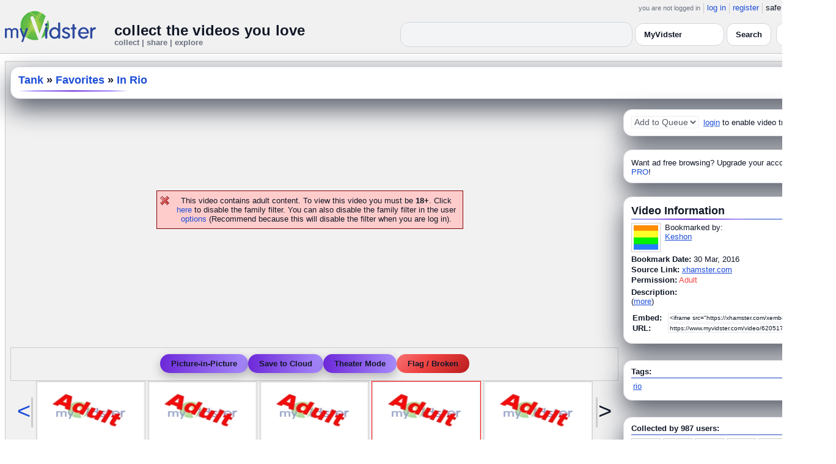

--- FILE ---
content_type: text/css
request_url: https://api.myvidster.com/video-js5/videojs-chromecast.css?v=26
body_size: 1728
content:
@font-face{font-family:chromecast;src:url("fonts/chromecast.eot?#iefix") format("eot")}@font-face{font-family:chromecast;src:url([data-uri]) format("truetype"),url([data-uri]) format("woff"),url("fonts/chromecast.svg?chromecast") format("svg");font-weight:normal;font-style:normal}.vjs-icon-chromecast,.video-js .vjs-chromecast-button,.vjs-tech-chromecast .casting-overlay .casting-information .casting-icon{font-family:chromecast;font-weight:normal;font-style:normal}.vjs-icon-chromecast:before,.video-js .vjs-chromecast-button:before,.vjs-tech-chromecast .casting-overlay .casting-information .casting-icon:before{content:""}.video-js .vjs-chromecast-button{cursor:pointer}.video-js .vjs-chromecast-button{font-size:0.7em}.video-js .vjs-chromecast-button:before{line-height:2.3}.video-js .vjs-chromecast-button.connected{color:#66A8CC}.video-js .vjs-chromecast-button.error{color:#c70000}.vjs-tech-chromecast .casting-image{position:absolute;top:0;right:0;left:0;bottom:0;background-color:#000;background-repeat:no-repeat;background-size:contain;background-position:center}.vjs-tech-chromecast .casting-overlay{position:absolute;top:0;right:0;left:0;bottom:0;background-color:#000;background-color:rgba(0,0,0,0.3);cursor:default}.vjs-tech-chromecast .casting-overlay .casting-information{position:absolute;bottom:8em;right:8em;height:50px;color:#FFF}.vjs-tech-chromecast .casting-overlay .casting-information .casting-icon{font-size:44px;line-height:50px;margin-right:10px;float:left;width:58px;height:50px}.vjs-tech-chromecast .casting-overlay .casting-information .casting-description{height:50px;font-size:20px;line-height:20px}.vjs-tech-chromecast .casting-overlay .casting-information .casting-description small{font-size:11px}
